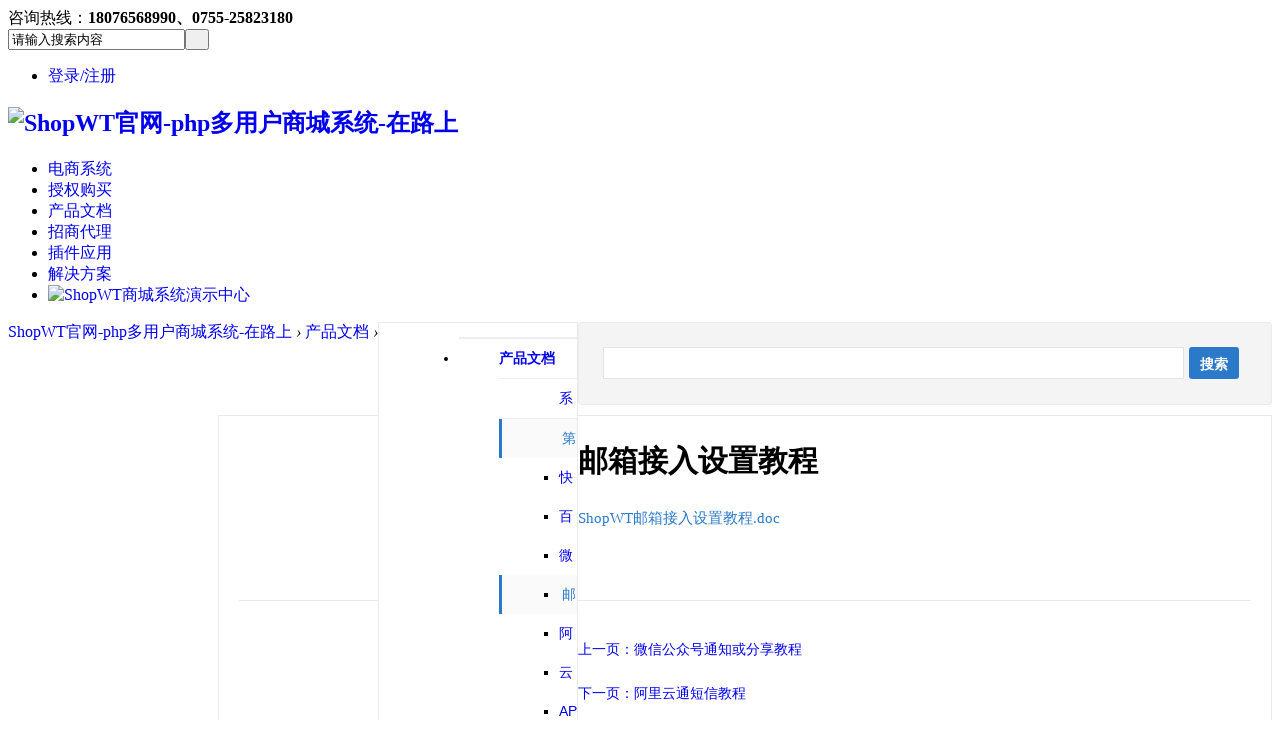

--- FILE ---
content_type: text/html; charset=gbk
request_url: https://www.shopwt.com/plugin.php?id=wt_faq&b=14&mod=view&sid=14
body_size: 8955
content:
<!DOCTYPE html PUBLIC "-//W3C//DTD XHTML 1.0 Transitional//EN" "http://www.w3.org/TR/xhtml1/DTD/xhtml1-transitional.dtd">
<html xmlns="http://www.w3.org/1999/xhtml">
<head>
<meta http-equiv="Content-Type" content="text/html; charset=gbk" />
<title>邮箱接入设置教程 - 产品文档 - ShopWT官网-php多用户商城系统-在路上</title>

<meta name="keywords" content="" />
<meta name="description" content="ShopWT邮箱接入设置教程.doc ,ShopWT官网-php多用户商城系统-在路上" />
<meta name="robots" content="all" />
<meta name="author" content="ShopWT" />
<meta name="copyright" content="ShopWT" />
<meta name="MSSmartTagsPreventParsing" content="True" />
<meta http-equiv="MSThemeCompatible" content="Yes" />
<base href="https://www.shopwt.com/" /><link rel="stylesheet" type="text/css" href="data/cache/style_16_common.css?s24" /><link rel="stylesheet" type="text/css" href="data/cache/style_16_plugin_wt_faq.css?s24" /><script type="text/javascript">var STYLEID = '16', STATICURL = 'static/', IMGDIR = 'static/image/common', VERHASH = 's24', charset = 'gbk', discuz_uid = '0', cookiepre = '9AjT_3f1b_', cookiedomain = '.shopwt.com', cookiepath = '/', showusercard = '1', attackevasive = '0', disallowfloat = 'viewthreadmod|viewvote|tradeorder|activity|debate|task', creditnotice = '1|金币| ,2|金钱|', defaultstyle = '', REPORTURL = 'aHR0cDovL3d3dy5zaG9wd3QuY29tL3BsdWdpbi5waHA/aWQ9d3RfZmFxJmI9MTQmbW9kPXZpZXcmc2lkPTE0', SITEURL = 'https://www.shopwt.com/', JSPATH = 'data/cache/', CSSPATH = 'data/cache/style_', DYNAMICURL = '';</script>
<script src="data/cache/common.js?s24" type="text/javascript"></script>
<meta name="application-name" content="ShopWT官网-php多用户商城系统-在路上" />
<meta name="msapplication-tooltip" content="ShopWT官网-php多用户商城系统-在路上" />
<meta name="msapplication-task" content="name=首页;action-uri=http://www.shopwt.com;icon-uri=https://www.shopwt.com/static/image/common/portal.ico" /><meta name="msapplication-task" content="name=服务支持;action-uri=http://bbs.shopwt.com;icon-uri=https://www.shopwt.com/static/image/common/bbs.ico" />
<meta name="msapplication-task" content="name=家园;action-uri=https://www.shopwt.com/home.php;icon-uri=https://www.shopwt.com/static/image/common/home.ico" />     <script src="template/shopwt/images/js/jquery-1.8.3.min.js" type="text/javascript"></script>
 <script type="text/javascript">
        var jq=jQuery.noConflict();
     </script>
     <script src="template/shopwt/images/js/deanactions.min.js" type="text/javascript"></script>
<script src="template/shopwt/images/js/jquery.SuperSlide.2.1.1.js" type="text/javascript"></script>
<script src="template/shopwt/images/js/pace.js" type="text/javascript"></script>
    <link rel="stylesheet" type="text/css" href="template/shopwt/images/js/animate.min.css">
<script language="javascript" type="text/javascript">
        function killErrors() {
            return true;
        }
        window.onerror = killErrors;
    </script>
    <script>
    var wow = new WOW({boxClass: 'deanactions',});wow.init();
    </script>
</head>

<body id="nv_plugin" class="pg_wt_faq" onkeydown="if(event.keyCode==27) return false;">
<div id="append_parent"></div><div id="ajaxwaitid"></div>
<div id="toptb" class="cl" style="display:none;">
<div class="wp" style="width:1200px!important; margin:0 auto;">
<div class="z"><a href="javascript:;"  onclick="setHomepage('https://bbs.shopwt.com/');">设为首页</a><a href="https://bbs.shopwt.com/"  onclick="addFavorite(this.href, 'ShopWT官网-php多用户商城系统-在路上');return false;">收藏本站</a></div>
<div class="y">

</div>
                <div class="clear"></div>
</div>
</div>

<div id="hd">
<div class="top-layout">
  <div class="top-box">
<div class="fl">咨询热线：<b>18076568990、0755-25823180</b></div>
<div class="fr">
<div class="deansearch"><div id="scbar" class="cl">
<form id="scbar_form" method="post" autocomplete="off" onsubmit="searchFocus($('scbar_txt'))" action="search.php?searchsubmit=yes" target="_blank">
<input type="hidden" name="mod" id="scbar_mod" value="search" />
<input type="hidden" name="formhash" value="c049c294" />
<input type="hidden" name="srchtype" value="title" />
<input type="hidden" name="srhfid" value="0" />
<input type="hidden" name="srhlocality" value="plugin::wt_faq" />
<table cellspacing="0" cellpadding="0">
<tr>

<td><input type="text" name="srchtxt" id="scbar_txt" value="请输入搜索内容" autocomplete="off" x-webkit-speech speech /></td>
<td><button type="submit" name="searchsubmit" id="scbar_btn" sc="1" class="pn pnc" value="true">&nbsp;&nbsp;</button></td>
</tr>
</table>
</form>
</div>
<ul id="scbar_type_menu" class="p_pop" style="display: none;"><li><a href="javascript:;" rel="forum" class="curtype">帖子</a></li><li><a href="javascript:;" rel="user">用户</a></li></ul>
<script type="text/javascript">
initSearchmenu('scbar', '');
</script>
</div>
<div class="deandenglu"><style type="text/css">
.deanlogin .pipe{ display:none;} 
.deanlogin dl a{ padding:0;}
</style>
<div class="deanlogin">                 
            <style tpye="text/css">
    	
    </style>
    	 <div class="deandenglu">
            <ul>
                <li><a class="deandengluanniu" href="member.php?mod=logging&amp;action=login" onclick="showWindow('login', this.href)">登录/注册</a></li>
                <div class="clear"></div>
            </ul>
        </div>
                    
         </ul>
</div></div>
</div>
  </div>
</div>
        	<div id="deanheader">
                <div class="w1200">
                    <div class="deanlogo"><h2><a href="http://shopwt.com/" title="ShopWT官网-php多用户商城系统-在路上"><img src="template/shopwt/images/logo.png" alt="ShopWT官网-php多用户商城系统-在路上" border="0" /></a></h2></div>
                    <div class="deannav">
                                                   <ul>
                                                                                                                        <li id="mn_N7e74" onmouseover="showMenu({'ctrlid':this.id,'ctrlclass':'hover','duration':2})"><a href="product-b2b2c.html" hidefocus="true"  >电商系统</a></li>                                                            <li id="mn_N4353" onmouseover="showMenu({'ctrlid':this.id,'ctrlclass':'hover','duration':2})"><a href="product-authorization.html#current=1" hidefocus="true"  >授权购买</a></li>                                                            <li id="mn_N90e6" onmouseover="showMenu({'ctrlid':this.id,'ctrlclass':'hover','duration':2})"><a href="help.html" hidefocus="true"  >产品文档</a></li>                                                            <li id="mn_Na131" ><a href="product-zhaoshang.html" hidefocus="true"  >招商代理</a></li>                                                            <li id="mn_N5dd5" ><a href="app.html" hidefocus="true"  >插件应用</a></li>                                                            <li id="mn_N1d95" onmouseover="showMenu({'ctrlid':this.id,'ctrlclass':'hover','duration':2})"><a href="product-solution_retail.html" hidefocus="true"  >解决方案</a></li>                                                                                                                                                                                                                                                                                                                                                                                                                                                                                                                            <li id="showin" class="showh">
                            <a href="https://www.shopwt.com/product-demo.html" target="_parent" title="演示中心"><img class="see" src="/template/shopwt/images/see.png" alt="ShopWT商城系统演示中心"></a>
                            <!--<div class="demo-box">
                    <i class="arrow"></i>
                    <div class="inner">
                        <div class="title">ShopWT 软件 在线体验</div>
                        <div class="demo-table-wp">
                            <table class="demo-table">
                                <tbody><tr style="background-color: #ddd;">
                                    <th>演示平台</th>
                                    <th>演示地址</th>
                                    <th>帐号/密码</th>
                                </tr>			                                
                                <tr>
                                    <td class="red">B2B2C多商户系统</td>
                                    <td><a class="black" href="http://demo.shopwt.com" target="_blank">https://demo.shopwt.com</a></td>
                                    <td><a href="javascript:;" onclick="showWindow('window', './plugin.php?id=wt_faq&amp;mod=window')" rel="nofollow" class="red">向客服获取</a></td>
                                </tr>
                                <tr>
                                    <td class="red">O2O多用户门店系统</td>
                                     <td><a class="black" href="https://o2o.shopwt.com" target="_blank">https://o2o.shopwt.com</a></td>
                                    <td><a href="javascript:;" onclick="showWindow('window', './plugin.php?id=wt_faq&amp;mod=window')" rel="nofollow" class="red">向客服获取</a></td>
                                </tr>
                               <tr>
                                    <td class="red">B2C单用户系统</td>
                                    <td><a class="black" href="javascript:;" onclick="showWindow('window', './plugin.php?id=wt_faq&amp;mod=window')">https://b2c.shopwt.com</a></td>
                                    <td><a href="javascript:;" onclick="showWindow('window', './plugin.php?id=wt_faq&amp;mod=window')" rel="nofollow" class="red">向客服获取</a></td>
                                </tr>
                            </tbody></table>
                        </div>
                        <ul class="qrcode-list">
                            <li>
                                <img src="./images/picture_product/h5_code.png" alt="微信商城二维码" width="110px" height="110px">
                                <p>微信/H5商城</p>
                            </li>
                            <li>
                                <img src="./images/picture_product/mini_code.png" alt="微信小程序二维码" width="110px" height="110px">
                                <p>微信小程序</p>
                            </li>
<li>
                                <img src="./images/picture_product/ios_code.png" alt="iPhone App" width="110px" height="110px">
                                <p>iPhone App</p>
                            </li>
                            <li>
                                <img src="./images/picture_product/android_code.png" alt="Android App" width="110px" height="110px">
                                <p>Android App</p>
                            </li>
                        </ul>
                    </div>
                </div>-->
</li>
                           </ul>
                    </div>
                    <div class="clear"></div>
                </div>
            </div>
            
        	
<div class="wp">
<div class="hdc cl">
</div>
<ul class="p_pop h_pop" id="mn_N7e74_menu" style="display: none"><li><a href="product-b2b2c.html" hidefocus="true" title="自营+商家入驻，多端合一，功能强大" ><h3>B2B2C多用户商城</h3><p>自营+商家入驻，多端合一，功能强大</p></a></li><li><a href="product-b2c.html" hidefocus="true" title="强大的可视化DIY装修，多风格，uniapp框架" ><h3>B2C单用户商城系统</h3><p>强大的可视化DIY装修，多风格，uniapp框架</p></a></li><li><a href="product-o2o.html" hidefocus="true" title="网店和门店一体化运营，拥抱新零售" ><h3>新零售多门店o2o系统</h3><p>网店和门店一体化运营，拥抱新零售</p></a></li><li><a href="product-mini.html" hidefocus="true" title="同步手机版，无需独立管理" ><h3>微信小程序</h3><p>同步手机版，无需独立管理</p></a></li><li><a href="product-authorization.html#current=7" hidefocus="true" title="开放免费下载，快速了解我们的程序" ><h3>源码下载</h3><p>开放免费下载，快速了解我们的程序</p></a></li></ul><ul class="p_pop h_pop" id="mn_N4353_menu" style="display: none"><li><a href="product-authorization.html#current=2" hidefocus="true" ><h3>购买说明</h3></a></li><li><a href="product-authorization.html#current=3" hidefocus="true" ><h3>授权协议</h3></a></li><li><a href="product-authorization.html#current=4" hidefocus="true" ><h3>环境要求</h3></a></li><li><a href="product-authorization.html#current=5" hidefocus="true" ><h3>购买流程</h3></a></li></ul><ul class="p_pop h_pop" id="mn_N90e6_menu" style="display: none"><li><a href="help.html" hidefocus="true" ><h3>产品文档</h3></a></li><li><a href="product-empower.html" hidefocus="true" ><h3>授权查询</h3></a></li><li><a href="gongdan.html" hidefocus="true" ><h3>工单系统</h3></a></li></ul><ul class="p_pop h_pop" id="mn_N1d95_menu" style="display: none"><li><a href="product-solution_fresh.html" hidefocus="true" ><h3>生鲜电商</h3></a></li><li><a href="product-solution_baby.html" hidefocus="true" ><h3>母婴电商</h3></a></li><li><a href="product-solution_village.html" hidefocus="true" ><h3>农村电商</h3></a></li><li><a href="product-solution_kuajing.html" hidefocus="true" ><h3>跨境电商</h3></a></li><li><a href="product-solution_smart.html" hidefocus="true" ><h3>智能化电商</h3></a></li><li><a href="product-solution_retail.html" hidefocus="true" ><h3>新零售电商</h3></a></li><li><a href="product-solution_market.html" hidefocus="true" ><h3>综合百货电商</h3></a></li><li><a href="product-solution_erp.html" hidefocus="true" ><h3>全渠道/ERP电商</h3></a></li></ul><div id="mu" class="cl">
</div></div>
</div>

<div id="wp" class="wp">
<style>
.z{float:left;}
.y{float:right;}
.clear{ clear:both;}
a{ cursor:pointer; text-decoration:none; outline:none;}
a:hover{text-decoration:none;}
/*列表*/
.none {display:none }
.operate {border:1px solid #eaeaea;  zoom:1 }
.operate ul li { display:inline; }
.operate ul li { border-bottom:1px dotted #d2d2d2; display:inline-block; width:100%; position: relative; min-height:43px; _height:43px; z-index: 10; zoom:1 }
.operate ul li h4 {cursor:pointer;padding-left:10px;text-decoration:none; font-size:14px; color:#555; display:block; width:100%;height:43px;line-height:43px;overflow:hidden;font-family: "Microsoft YaHei",Arial,宋体;font-weight:normal}
.operate ul li h4:hover { color:#2b7aca;}
.operate ul li.selected h4 {color:#2b7aca;}
.operate li .list-item {font-family: "Microsoft YaHei",Arial,宋体;font-size:14px;padding:0 10px 10px; position:relative; zoom:1 }\
.operate li .list-item a { color: #2b7aca;}
.operate li .list-item a:hover { color: #ff0000; text-decoration: underline}
.operate li .list-item img{max-width:100%}
/*菜单*/
.j_left_nav{ border:1px solid #eaeaea;font-family: "Microsoft YaHei",Arial,宋体;font-size: 14px;text-indent: 40px;}
.left-cat .open .sub .submenu-cat { display: none;}
.left-cat .open .sub.on .submenu-cat { display: block; text-indent: 60px;}
.left-cat .open .sub.on { font-weight:bolder;}
.left-cat .open .sub.on .submenu-cat, .left-cat .sub.on a.current { font-weight:normal}
.sub-menu{display: block;height: 40px;margin: 0 1px;line-height: 40px;position: relative;}
.child-cat{}
.child-cat span{display:none} 
.left-cat .sub{line-height: 39px;border-top: 1px solid #eee; list-style: outside none none; position:relative;}
.left-cat .sub a{display: block;height: 39px;overflow: hidden;}
.left-cat .sub a:hover{ border-left: 3px solid #2b7aca; color: #2b7aca;text-decoration: none;}
.left-cat .sub.on a.current{ border-left: 3px solid #2b7aca;color: #2b7aca;text-decoration: none; background:#fafafa}
.left-cat .sub .current .ext,.left-cat .sub a:hover .ext{color: #fff;}
.left-cat .sub li{height:39px;line-height:39px;overflow: hidden;}
.left-cat .open .sub.on .submenu-cat a:before { content:'';position: absolute; top: 12px; left: 40px; width: 10px; height: 12px; background: url(source/plugin/wt_faq/images/icon03_help-menu.gif) center no-repeat; }
.left-cat .sub a:before{ content:''; position: absolute; top: 15px; left: 20px;width:10px; height: 10px; background: url(source/plugin/wt_faq/images/icon01_help-menu.gif) center no-repeat; }
.left-cat .sub .on a.current:before { content:'';position: absolute; top: 12px; left: 40px; width: 10px; height: 12px; background: url(source/plugin/wt_faq/images/icon03_help-menu.gif) center no-repeat; }
.left-cat .sub.on a:before { content:''; background: url(source/plugin/wt_faq/images/icon02_help-menu.gif) center no-repeat; } 
/*发布*/
.minihuiyuanzhongxin {padding-left:19px;background:url(source/plugin/wt_faq/images/user.gif) no-repeat;font-size:14px;}
.minihuiyuanfabu {padding-left:19px;background:url(source/plugin/wt_faq/images/fabu.png) no-repeat;font-size:14px;}
/*搜索*/
.wtsearch input{width:85%; height:28px; line-height:28px; border:1px #e3e3e3 solid;padding-left:30px; margin:0 5px 0 0; float:left; background:#fff url(source/plugin/wt_faq/images/search.gif) no-repeat 5px 5px;font-size:12px;}
.wtsearch button{width:50px; text-align:center; height:32px; line-height:32px; float:left;  border:none; font-size:14px; font-weight:bold; cursor:pointer;background:#2b7aca;color:#fff;border-radius:3px;font-family: "microsoft yahei",arial,宋体;}
.adminsearch input{width:190px; height:28px; line-height:28px; border:1px #e3e3e3 solid;padding-left:30px; margin:0 5px 0 0; float:left; background:#fff url(source/plugin/wt_faq/images/search.gif) no-repeat 5px 5px;font-size:12px;}
.adminsearch button{border-radius:3px;width:50px; text-align:center; height:30px; line-height:30px; float:left;  border:none; font-size:14px; font-weight:bold;background:#2b7aca;color:#fff}
/*管理面板*/
.usermenu a{font-family: "Microsoft YaHei",Arial,宋体;}
.usermenu p{height:38px;padding:0 10px;margin-left:-1px}
.usermenu p a{display:block;border-bottom:1px dashed #ccc;height:37px;line-height:36px;padding-left:8px}
.usermenu p.on a{color:#2b7aca;text-decoration:none}
.usermenu p.on{border-left:3px solid #2b7aca;}
.usermenu p a:hover{color:#2b7aca;text-decoration:none}
.v_usermenu{border-left:none; border-top:0;padding-bottom:5px;text-align:center;font-size:16px;font-weight:bold; border:1px solid #e9e9e9;}
.usermenu span,.usermenu span a,.usermenu a.on{color:#2b7aca}
.btn{border:none;background:#2b7aca; padding:5px 8px;color:#fff;border-radius:3px;cursor:pointer;margin-bottom:10px}
.ct_list{font-size:14px;font-family: "Microsoft YaHei",Arial,宋体;}
.ct_list tr th{ background:#eee; padding:8px 5px; font-weight:400; color:#666;}
.ct_list tr td{ padding:5px;text-align:left; border-bottom:1px dashed #ededed;}
.grouplist{width:110px; height:32px; line-height:32px; font-size:14px;margin-right:5px; border:1px #e3e3e3 solid; color:#999;cursor:pointer;font-family: "microsoft yahei",arial,宋体;}

/*帮助文档详情*/
.help-content .helparticle{padding:20px;border: 1px solid #eaeaea;  min-height:800px}
.help-content .helparticle .mt{width:100%;height:50px;margin-bottom:20px;}
.help-content .helparticle .mt h1{font-size: 30px;height:30px;line-height:30px;margin: 10px 0;float:left;color:#000;}
.help-content .helparticle .mt .dateline{color: rgba(0, 0, 0, .45);margin-top:30px;height:20px;line-height:20px;text-align: right;font-size: 12px;font-weight: normal;float: right;}
.help-content .helparticle .mc{padding-bottom:40px;}
.help-content .helparticle .mc h1{font-size:30px;margin:10px 0}
.help-content .helparticle .mc h2 {padding-bottom: 0;font-size: 20px;line-height: 20px;margin-top: 36px;margin-bottom: 16px;color: #333;font-weight: 700;}
.help-content .helparticle .mc h3 {padding-bottom: 0;font-size: 20px;line-height: 20px;margin-top: 36px;margin-bottom: 16px;color: #333;font-weight: 700;}
.help-content .helparticle .mc h4 {padding-bottom: 0;font-size: 20px;line-height: 20px;margin-top: 36px;margin-bottom: 16px;color: #333;font-weight: 700;}
.help-content .helparticle .mc a { color:#2b7aca}
.help-content .helparticle .mc a:hover { color:#ff0000}
.help-content .helparticle .mc p{font-size:15px;margin-bottom:20px;font-weight: 400;line-height: 24px;}
.help-content .helparticle .mc img{max-width:100%;}
.help-content .helparticle .mc pre{padding: 10px;border: 1px solid #ddd;white-space: pre-wrap;word-wrap: break-word;overflow: auto;font-size: 15px;line-height: 1.45;border-radius: 3px;margin-top: 0;margin-bottom: 16px;background: #f6f6f6;}
.help-content .helparticle .mc table{font-family:verdana,arial,sans-serif;font-size:15px;color:#333;border-width:1px;border-color:#666;border-collapse:collapse}
.help-content .helparticle .mc table th{border-width:1px;padding:8px;border-style:solid;border-color:#666;background-color:#dedede}
.help-content .helparticle .mc table td{border-width:1px;padding:10px 20px !important;border-style:solid;border-color:#666;background-color:#fff}
.help-content .helparticle .mc table p{margin:0px !important}
.help-content .helparticle .mc table tr:nth-child(2n) {background-color: #f8f8f8;}
.help-content .helparticle .helparticle-navigation{margin:10px 0; padding-top:20px;border-top: 1px solid #eaeaea;}
.help-content .helparticle .helparticle-navigation p{line-height:30px;font-size:14px;}
</style><div id="pt" class="bm cl">
<div class="z">
<a href="./" class="nvhm" title="首页">ShopWT官网-php多用户商城系统-在路上</a> <em>&rsaquo;</em>
<a href="plugin.php?id=wt_faq">产品文档</a> <em>&rsaquo;</em>
</div>
</div>
<script src="source/plugin/wt_faq/js/jquery-1.9.1.min.js" type="text/javascript"></script> 
<script src="source/plugin/wt_faq/js/showList.js" type="text/javascript"></script>
<!--整体--> 
<div style="width:100%;margin-bottomp:10px;background:#fff;margin-bottom:20px">
    <!--左--> 
    <div style="float:left; width:200px;background:#fff">
    <!--<div style="background:#fafafa;border:1px solid #ebebeb;border-bottom:none;padding:10px;text-align:center;font-size:16px;font-family: 'Microsoft YaHei',Arial,宋体;"><a href="plugin.php?id=wt_faq">产品文档</a></div>-->
        <div id="j_left_nav" class="j_left_nav">
            <ul class="left-cat">
                <li class="item open">
                    <ul class="child-cat">
                                                        <li class="sub cateory">
                            <li class="sub cateory on">
                            <a href="javascript:void(0)" onclick="return false;">
                               产品文档                            </a>
                            <ul class="submenu-cat">                                <li class="sub">
                                    <a href="https://www.shopwt.com/plugin.php?id=wt_faq&a=1&b=33">
                                       系统相关                                    </a>
                                    <i>
                                    </i>
                                </li>
                                                                                                                                                                                                                                                                                                                                                                                                                                                                                                                                                                                                                                                                                                                                                                                                                                                                                                                                                                                                                                                                                                                    <li class="sub on">
                                    <a href="https://www.shopwt.com/plugin.php?id=wt_faq&a=1&b=14"class="current">
                                       第三方对接                                    </a>
                                    <i>
                                    </i>
                                </li>
                                                                                                            <li>
                                	<a href="https://www.shopwt.com/plugin.php?id=wt_faq&mod=view&b=14&sid=17" >快递鸟物流教程</a>
                                	</li>
                                	                                                                                                            <li>
                                	<a href="https://www.shopwt.com/plugin.php?id=wt_faq&mod=view&b=14&sid=16" >百度地图教程</a>
                                	</li>
                                	                                                                                                            <li>
                                	<a href="https://www.shopwt.com/plugin.php?id=wt_faq&mod=view&b=14&sid=15" >微信公众号通知或分享教程</a>
                                	</li>
                                	                                                                                                            <li>
                                	<a href="https://www.shopwt.com/plugin.php?id=wt_faq&mod=view&b=14&sid=14" class="current">邮箱接入设置教程</a>
                                	</li>
                                	                                                                                                            <li>
                                	<a href="https://www.shopwt.com/plugin.php?id=wt_faq&mod=view&b=14&sid=12" >阿里云通短信教程</a>
                                	</li>
                                	                                                                                                            <li>
                                	<a href="https://www.shopwt.com/plugin.php?id=wt_faq&mod=view&b=14&sid=11" >云短信网配置教程</a>
                                	</li>
                                	                                                                                                            <li>
                                	<a href="https://www.shopwt.com/plugin.php?id=wt_faq&mod=view&b=14&sid=10" >APP封装打包教程</a>
                                	</li>
                                	                                                                                                            <li>
                                	<a href="https://www.shopwt.com/plugin.php?id=wt_faq&mod=view&b=14&sid=7" >物流快递接口对接教程</a>
                                	</li>
                                	                                                                                                            <li>
                                	<a href="https://www.shopwt.com/plugin.php?id=wt_faq&mod=view&b=14&sid=6" >云片短信教程</a>
                                	</li>
                                	                                                                                                            <li>
                                	<a href="https://www.shopwt.com/plugin.php?id=wt_faq&mod=view&b=14&sid=5" >支付宝支付教程</a>
                                	</li>
                                	                                                                                                            <li>
                                	<a href="https://www.shopwt.com/plugin.php?id=wt_faq&mod=view&b=14&sid=4" >微信登录教程</a>
                                	</li>
                                	                                                                                                            <li>
                                	<a href="https://www.shopwt.com/plugin.php?id=wt_faq&mod=view&b=14&sid=3" >微信支付教程</a>
                                	</li>
                                	                                                                                                            <li>
                                	<a href="https://www.shopwt.com/plugin.php?id=wt_faq&mod=view&b=14&sid=2" >QQ互联登录教程</a>
                                	</li>
                                	                                                                                                            <li>
                                	<a href="https://www.shopwt.com/plugin.php?id=wt_faq&mod=view&b=14&sid=1" >新浪微博登录教程</a>
                                	</li>
                                	                                                                    <li class="sub">
                                    <a href="https://www.shopwt.com/plugin.php?id=wt_faq&a=1&b=6">
                                       使用手册                                    </a>
                                    <i>
                                    </i>
                                </li>
                                                                                                                                                                                                                                                                                                                                                                                                                                                                                                                                                                                                                                                                                                                                                                                                                                                                                                                                                                                                                                                                                                                    <li class="sub">
                                    <a href="https://www.shopwt.com/plugin.php?id=wt_faq&a=1&b=34">
                                       配置文档                                    </a>
                                    <i>
                                    </i>
                                </li>
                                                                                                                                                                                                                                                                                                                                                                                                                                                                                                                                                                                                                                                                                                                                                                                                                                                                                                                                                                                                                                                                                                                    <li class="sub">
                                    <a href="https://www.shopwt.com/plugin.php?id=wt_faq&a=1&b=29">
                                       常见问题                                    </a>
                                    <i>
                                    </i>
                                </li>
                                                                                                                                                                                                                                                                                                                                                                                                                                                                                                                                                                                                                                                                                                                                                                                                                                                                                                                                                                                                                                                                                                                </ul>
                        </li>
	
                    </ul>
                </li>
           </ul>
        </div>
    </div> 
    <!--左--> 
    <!--右--> 
    <div style="margin-left:210px;_width:80%">
      <div style="border:1px solid #EBECEE;border-radius:3px;background:#F4F4F4;padding:24px;height:33px;overflow:hidden;display:block;margin-bottom:10px">
         <form name="search" class="wtsearch"  action="plugin.php?id=wt_faq" method="post">
            <input type="text" name="key">
            <button type="submit">搜索</button>
         </form>
      </div>
      <div class="help-content">
          <div class="helparticle">
         <div class="mt">
          <h1>
          邮箱接入设置教程          </h1>
          </div>
          <div class="mc">
            <p><a href="/source/plugin/wt_faq/editor/attached/file/20180922/20180922115426_51656.docx" target="_blank"></a><a class="ke-insertfile" href="/source/plugin/wt_faq/editor/attached/file/20181211/20181211201045_92234.docx" target="_blank">ShopWT邮箱接入设置教程.doc</a></p>
        </div>
  
        <div class="helparticle-navigation">
        <p><a href="https://www.shopwt.com/plugin.php?id=wt_faq&mod=view&sid=15">上一页：微信公众号通知或分享教程</a></p>        <p><a href="https://www.shopwt.com/plugin.php?id=wt_faq&mod=view&sid=12">下一页：阿里云通短信教程</a></p>        </div>
        </div>
      </div>
    </div> 
    <!--右--> 
</div> 
<!--整体--> 
<div class="clear"></div>
	</div>
<div class="footer-top">
<div class="ns-base-width">
<div class="item">
<div class="number">
10
</div>
<div>
<div>年</div>
<div>电商框架开发经验</div>
</div>
</div>
<div class="item">
<div class="number">
100
</div>
<div>
<div>个以上</div>
<div>成功项目落地</div>
</div>
</div>
<div class="item">
<div class="number">
5
</div>
<div>
<div>x8小时</div>
<div>售后支持</div>
</div>
</div>
<div class="item">
<div class="number">
500
</div>
<div>
<div>次以上</div>
<div>代码文档更新</div>
</div>
</div>
</div>
</div>
    <div class="deanfooter">
    	<div class="deanfttop">
            <div class="w1200">    
  <div class="w-l">
<div class="clear-line">
  <div class="f-links pull-left">
<div class="h4">关于我们</div>
<a href="/aboutus.html" title="公司简介">公司简介</a>
<a href="/product-zhaoshang.html" title="渠道合作">渠道合作</a>
<a href="http://www.shopwt.com/news" title="电商资讯">电商资讯</a>
  </div>
  <div class="f-contact pull-left">
<div class="h4">联系我们</div>
<p><span>产品及方案咨询：</span>18076568990、0755-25823180</p>
<p><span>电子邮箱：</span>web@shopwt.com、客服微信：shopwtcom</p>
<p><span>公司地址：</span><span>深圳市罗湖区人民南路3002号国贸大厦B座1608楼</span></p>
  </div>
  <div class="f-code pull-left">
<div class="code-box">
                          <li>
  <img src="template/shopwt/images/shopwt_wx.png" alt="">
                            <p>官方公众号</p></li>
                          <li>
                          <img src="template/shopwt/images/shopwt_kf.png" alt="">
                            <p>微信客服</p></li>
</div>
  </div>
</div>
  </div>
                <div class="clear"></div>
            </div>
        </div>
    	<div class="deanftbottom">
    	    <div class="w1200">
    	    <div class="bot_cont">
        	<ul>
            <li><a href="./product-zhaoshang.html" >招商代理</a></li><li><a href="./product-empower.html" >授权查询</a></li><li><a href="./product-case.html" >客户案例</a></li><li><a href="./product-solution_retail.html" >解决方案</a></li><li><a href="./app.html" >插件应用</a></li><li><a href="./product-authorization.html" >产品价格</a></li><li><a href="./thread-15320-1-1.html" >源码下载</a></li><li><a href="/help.html" >产品手册</a></li>            </ul>
    	</div>
    	</div>
        	<div class="w1200">
            	<p>
            	    友情链接：<a href="http://www.shopwt.com" rel="nofollow" title="ShopWT官方"  target="_blank">ShopWT官方</a><span class="pipe">|</span><a href="https://www.dj997.com" rel="nofollow" title="DJ久久网"  target="_blank">DJ久久网</a><span class="pipe">|</span><a href="http://demo.shopwt.com" rel="nofollow" title="ShopWT演示"  target="_blank">ShopWT演示</a><span class="pipe">|</span><a href="https://www.33hao.com" rel="nofollow" title="好商城"  target="_blank">好商城</a><span class="pipe">|</span>                                        <a href="http://bbs.shopwt.com" title="ShopWT交流中心">社区交流</a>
                    
                </p>
                <p><a href="http://bbs.shopwt.com" target="_blank">版权所有 2008-2022 @ 深圳市米讯达信息技术有限公司</a>&nbsp;<a  target="_blank" href="https://beian.miit.gov.cn">桂ICP备16002005号-3</a></p>
        	</div>
        </div>
    </div>
    
    
<div id="ft" style="margin:0;padding:0; height:0; border-top:0;"></div>
<script src="home.php?mod=misc&ac=sendmail&rand=1769475938" type="text/javascript"></script>
<!--<div id="scrolltop">
<span hidefocus="true"><a title="返回顶部" onclick="window.scrollTo('0','0')" class="scrolltopa" ><b>返回顶部</b></a></span>
</div>-->
<script type="text/javascript">_attachEvent(window, 'scroll', function () { showTopLink(); });checkBlind();</script>
<script>
jq(function(){
jq('#close_im').bind('click',function(){
jq('#main-im').css("height","0");
jq('#im_main').hide();
jq('#open_im').show();
});
jq('#open_im').bind('click',function(e){
jq('#main-im').css("height","272");
jq('#im_main').show();
jq(this).hide();
});
jq('.go-top').bind('click',function(){
        jq("html, body").animate({ scrollTop: 0 }, 600);
});
jq(".weixing-container").bind('mouseenter',function(){
jq('.weixing-show').show();
})
jq(".weixing-container").bind('mouseleave',function(){        
jq('.weixing-show').hide();
});
  jq('#showin').mouseover(function(){
      jq('.demo-box').show();	
    })	
    jq('.demo-box').mouseout(function(){
      jq(this).hide();
    })
});
</script>
<div class="statcode">
</div>
<script src="template/shopwt/images/js/nv.js" type="text/javascript"></script>
<!--<script type='text/javascript'>
    (function(a, b, c, d, e, j, s) {
        a[d] = a[d] || function() {
            (a[d].a = a[d].a || []).push(arguments)
        };
        j = b.createElement(c),
            s = b.getElementsByTagName(c)[0];
        j.async = true;
        j.charset = 'UTF-8';
        j.src = 'https://static.meiqia.com/widget/loader.js';
        s.parentNode.insertBefore(j, s);
    })(window, document, 'script', '_MEIQIA');
    _MEIQIA('entId', 'f58039e8aa9b19062b6ed77f9ada0444');
</script>-->
</body>
</html>
